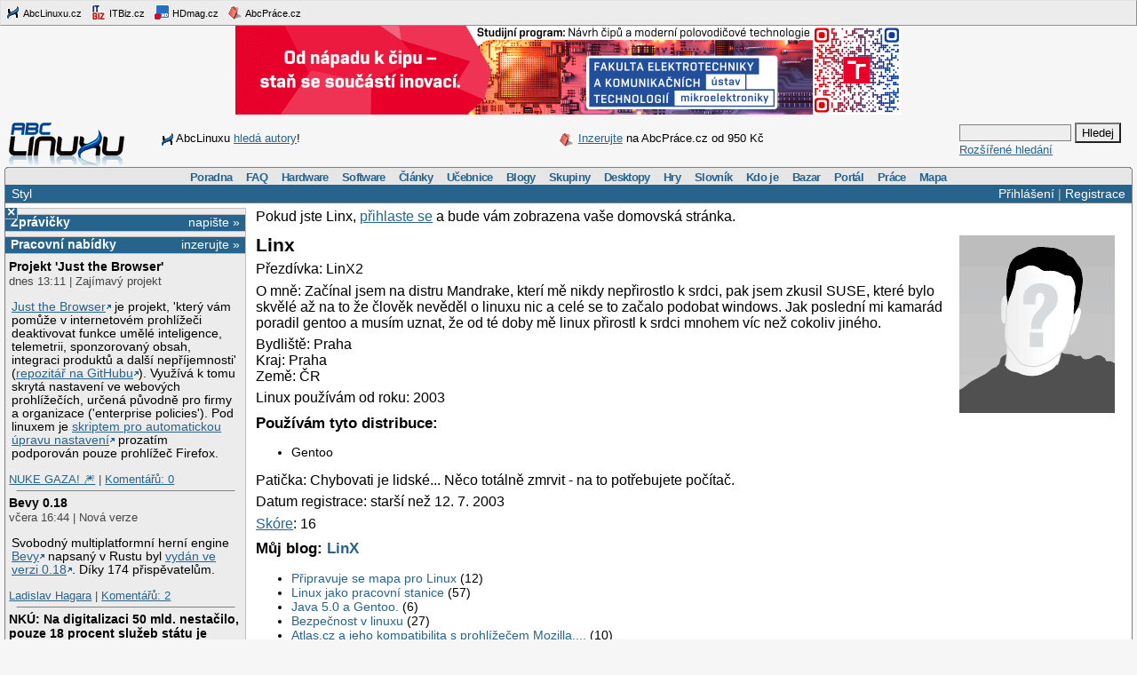

--- FILE ---
content_type: text/html; charset=utf-8
request_url: https://www.google.com/recaptcha/api2/aframe
body_size: -88
content:
<!DOCTYPE HTML><html><head><meta http-equiv="content-type" content="text/html; charset=UTF-8"></head><body><script nonce="80dNlXA22dX2AynLlK0CrQ">/** Anti-fraud and anti-abuse applications only. See google.com/recaptcha */ try{var clients={'sodar':'https://pagead2.googlesyndication.com/pagead/sodar?'};window.addEventListener("message",function(a){try{if(a.source===window.parent){var b=JSON.parse(a.data);var c=clients[b['id']];if(c){var d=document.createElement('img');d.src=c+b['params']+'&rc='+(localStorage.getItem("rc::a")?sessionStorage.getItem("rc::b"):"");window.document.body.appendChild(d);sessionStorage.setItem("rc::e",parseInt(sessionStorage.getItem("rc::e")||0)+1);localStorage.setItem("rc::h",'1768652672875');}}}catch(b){}});window.parent.postMessage("_grecaptcha_ready", "*");}catch(b){}</script></body></html>